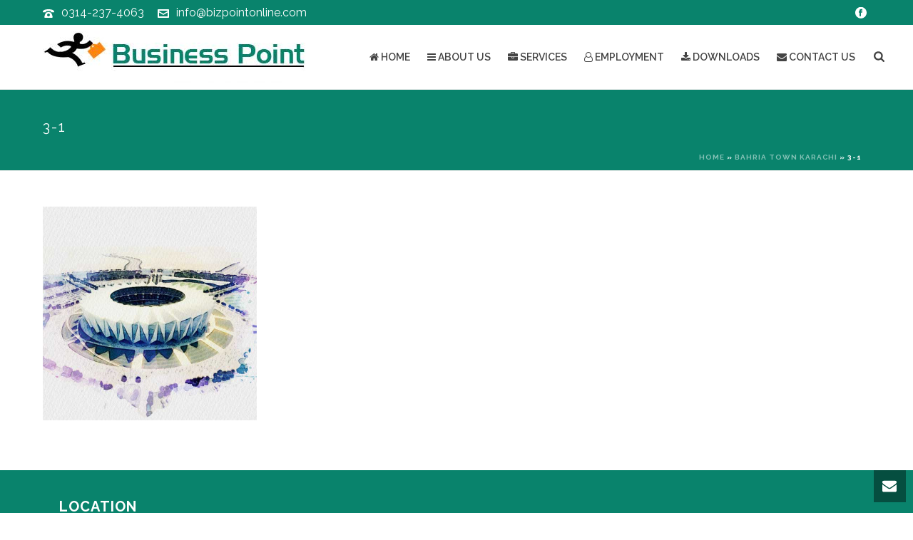

--- FILE ---
content_type: text/html; charset=UTF-8
request_url: https://bizpointonline.com/wp-admin/admin-ajax.php
body_size: -251
content:
https://bizpointonline.com/wp-content/plugins/artbees-captcha/generate-captcha.php

--- FILE ---
content_type: text/html; charset=UTF-8
request_url: https://bizpointonline.com/wp-admin/admin-ajax.php
body_size: -297
content:
<svg  class="mk-svg-icon" data-name="mk-moon-home-2" data-cacheid="icon-696e5aae5302e" style=" height:14px; width: 14px; "  xmlns="http://www.w3.org/2000/svg" viewBox="0 0 512 512"><path d="M512 295.222l-256-198.713-256 198.714v-81.019l256-198.713 256 198.714zm-64-7.222v192h-128v-128h-128v128h-128v-192l192-144z"/></svg>

--- FILE ---
content_type: text/css
request_url: https://bizpointonline.com/wp-content/themes/wspro/style.css?ver=6.8.3
body_size: -87
content:
/*
Theme Name: WSPRO
Theme URI: https://websensepro.com
*/



/*

Main Stylesheet file is located at assets/stylesheet/core-styles.css

*/
